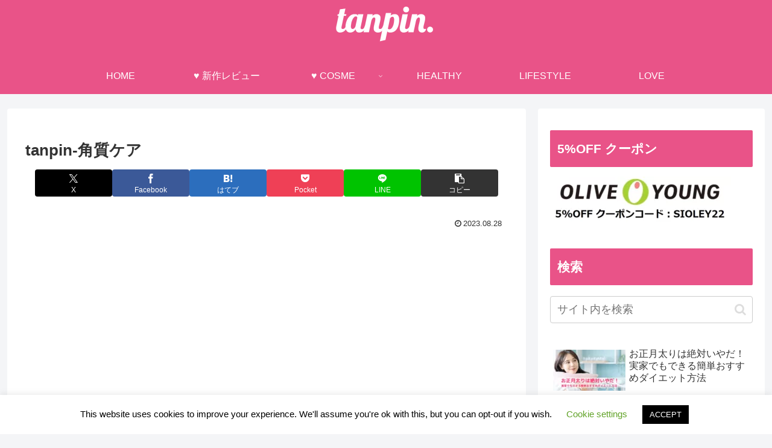

--- FILE ---
content_type: text/html; charset=utf-8
request_url: https://www.google.com/recaptcha/api2/aframe
body_size: 269
content:
<!DOCTYPE HTML><html><head><meta http-equiv="content-type" content="text/html; charset=UTF-8"></head><body><script nonce="B2pOUi0d7zKz_VcQ_gWj-A">/** Anti-fraud and anti-abuse applications only. See google.com/recaptcha */ try{var clients={'sodar':'https://pagead2.googlesyndication.com/pagead/sodar?'};window.addEventListener("message",function(a){try{if(a.source===window.parent){var b=JSON.parse(a.data);var c=clients[b['id']];if(c){var d=document.createElement('img');d.src=c+b['params']+'&rc='+(localStorage.getItem("rc::a")?sessionStorage.getItem("rc::b"):"");window.document.body.appendChild(d);sessionStorage.setItem("rc::e",parseInt(sessionStorage.getItem("rc::e")||0)+1);localStorage.setItem("rc::h",'1768719542859');}}}catch(b){}});window.parent.postMessage("_grecaptcha_ready", "*");}catch(b){}</script></body></html>